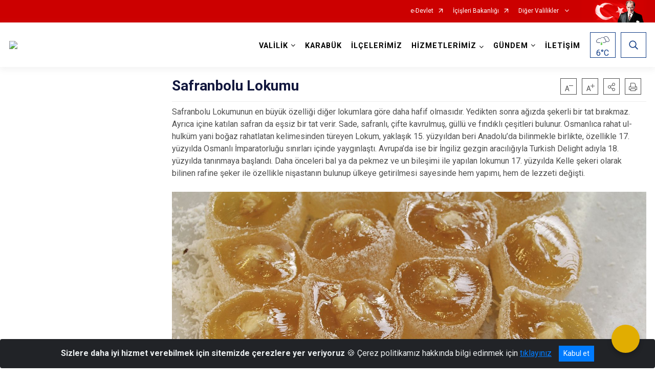

--- FILE ---
content_type: image/svg+xml
request_url: http://www.karabuk.gov.tr/Areas/WebPart/Contents/ValilikHeader/svg/hy.svg
body_size: 1431
content:
<?xml version="1.0" encoding="utf-8"?>
<!-- Generator: Adobe Illustrator 22.0.1, SVG Export Plug-In . SVG Version: 6.00 Build 0)  -->
<svg version="1.1" id="katman_1" xmlns="http://www.w3.org/2000/svg" xmlns:xlink="http://www.w3.org/1999/xlink" x="0px" y="0px"  height="50px" width="50px"
	 viewBox="0 0 50 50" style="enable-background:new 0 0 50 50;" xml:space="preserve">
<style type="text/css">
	.st0{fill:#FFFFFF;}
	.st1{fill:#505B78;}
	.st2{opacity:0.17;fill:#505B78;enable-background:new    ;}
	.st3{fill:#66CD54;}
</style>
<g>
	<path class="st0" d="M46.1,24v2L45,27.8l-2.3,1.4h-7.9l0,0v-2L34.1,25l-1.4-1.5L32,22.2l-0.8-2.1l-1.1-1.9l-1.4-1.5
		c0,0-0.2-0.1-0.6-0.2l1.7-1.5l1.6-1.6l2.6-0.6c0,0,2.7-0.1,2.8-0.2c0.1-0.1,3.1,1,3.1,1l1.4,1.5l1.1,1.9l0.8,2.1l0.7,1.3l1.4,1.5
		L46.1,24z"/>
	<path class="st0" d="M17,19.7l-3.3-0.5l-3.2,0.9l-1.3,1.5l-0.9,1.1l-1.6,0.6l-1.4,1.3l-0.9,1.6L4,27.8L5,30l1.3,1.1L8.8,32h4.6
		h18.5l2.3-1.4l1.1-1.8v-2l-0.8-2.2l-1.4-1.3L32.3,22l-0.8-2l-1-2l-1.4-1.4c0,0-3-1.1-3.1-1s-2.8,0.2-2.8,0.2l-2.6,0.6L18.9,18
		L17,19.7z"/>
	<g>
		<g>
			<path class="st1" d="M44.3,19.5C44.2,19.5,44.2,19.4,44.3,19.5c-0.4-2.3-1.5-4.3-3.2-5.7c-1.6-1.4-3.7-2.3-6-2.3
				c-0.9,0-1.8,0.1-2.7,0.4c-1.9,0.6-3.5,1.8-4.8,3.4c-0.4-0.2-0.9-0.3-1.4-0.4v0.5c0,0,1,0.2,2.1,0.8c0.1,0.1,0.3,0.1,0.4,0.2
				c1-1.5,2.4-2.5,4-3c0.7-0.2,1.5-0.3,2.3-0.3c3.8,0,7,2.8,7.5,6.5c0.1,0.5,0.5,1,0.8,1.2c1.4,0.9,2.2,2.6,1.9,4.2
				c-0.3,1.8-1.5,3-3.2,3.4c-0.3,0-0.6,0.1-1,0.1h-5.6c0,0.3-0.1,0.6-0.2,0.9c-0.1,0.2-0.2,0.5-0.3,0.7H41c0.5,0,0.9,0,1.3-0.1
				c2.3-0.5,4.1-2.3,4.5-4.6C47.3,23.1,46.3,20.7,44.3,19.5z"/>
		</g>
	</g>
	<path class="st2" d="M29.4,14.9c0,0,4.8,2.1,5.1,7c0,0,3.5,2.4,2.4,7h-2.2l0.1-3.6L32.6,23l-0.3-2.3l-3.1-3.6l-1.1-0.8L29.4,14.9z"
		/>
	<path class="st2" d="M11.4,29.5c-3-0.7-5.2-1.7-5.5-3.1c-0.1,0-0.1-0.1-0.2-0.1c-0.4,1-0.9,3.6,3.4,4.8h6
		C13.8,30.5,12.6,30,11.4,29.5z"/>
	<path class="st1" d="M35.9,28.3c-0.4,2.4-2.2,4.2-4.5,4.6C31,33,30.6,33,30.1,33h-4.8c-0.2-0.5-0.4-1.1-0.7-1.6h4.3l0,0h1.2
		c0.4,0,0.7,0,1-0.1c1.7-0.3,2.9-1.6,3.2-3.4c0.3-1.6-0.5-3.3-1.9-4.2c-0.3-0.2-0.7-0.7-0.8-1.2c-0.5-3.7-3.7-6.5-7.5-6.5
		c-0.8,0-1.5,0.1-2.3,0.3c-1.8,0.6-3.2,1.6-4.3,3.3L17.4,20c0,0,0,0,0,0.1c-0.1,0.1-0.2,0.2-0.4,0.2h-0.1l0,0L16.2,20
		c-0.8-0.3-1.6-0.5-2.4-0.5c-2.1,0-4,1.2-5,3.2c-0.2,0.4-0.6,0.7-1,0.8c-2,0.6-3.3,2.5-3,4.5c0.3,2.2,2,3.5,4.2,3.6h8.3
		c-0.3,0.5-0.5,1.1-0.7,1.6H9c-3.1,0-5.4-2-5.8-4.9c-0.4-2.8,1.4-5.5,4.2-6.3c1.4-2.5,3.8-4,6.5-4c0.9,0,1.9,0.2,2.8,0.5
		c1.2-1.7,2.8-2.8,4.8-3.4c0.9-0.3,1.8-0.4,2.7-0.4c2.3,0,4.4,0.8,6.1,2.3c1.6,1.4,2.8,3.4,3.1,5.7c0,0,0.1,0,0.1,0.1
		C35.3,23.8,36.3,26.1,35.9,28.3z"/>
</g>
<path class="st3" d="M21.8,29.4c0.2,1.7,0,3.6,1,5.2c0.3,0.5,0.7,1,0.8,1.6c0.3,1-0.2,2.2-0.9,3c-0.4,0.5-1,0.9-1.6,1
	c-0.9,0.2-1.9-0.1-2.6-0.7c-0.4-0.4-0.6-0.9-0.7-1.4c-0.1-0.6,0-1.2,0.2-1.8c0.8-2.5,2.4-4.7,3.4-7.2c0-0.1,0.1-0.1,0.1-0.2
	c0.2-0.1,0.2,0.1,0.3,0.2C21.8,29.2,21.8,29.3,21.8,29.4z"/>
</svg>
